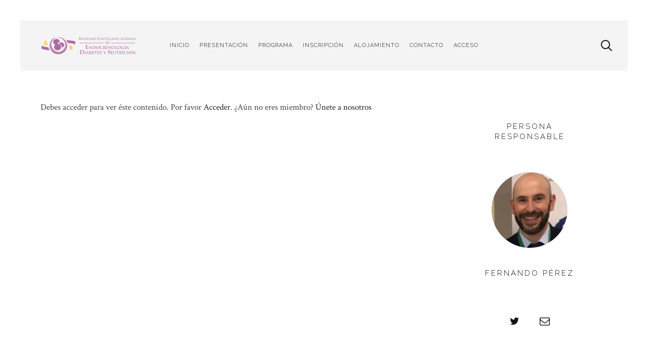

--- FILE ---
content_type: text/html; charset=UTF-8
request_url: http://www.scledynonline.com/congresistas/congresistas-stand-virtuales/stand-sanofi/
body_size: 11406
content:
<!DOCTYPE HTML>
<html lang="es" dir="ltr"  data-config='{"twitter":0,"plusone":0,"facebook":0,"style":"minimal"}'>

    <head>
    <meta charset="UTF-8">
<meta http-equiv="X-UA-Compatible" content="IE=edge">
<meta name="viewport" content="width=device-width, initial-scale=1">
<title>Stand Sanofi &raquo; SCLEDYN Online</title>
<link rel="shortcut icon" href="/wp-content/themes/yoo_avanti_wp/favicon.ico">
<link rel="apple-touch-icon-precomposed" href="/wp-content/themes/yoo_avanti_wp/apple_touch_icon.png">
<meta name='robots' content='max-image-preview:large' />
<link rel='dns-prefetch' href='//www.scledynonline.com' />
<link rel='dns-prefetch' href='//s.w.org' />
		<!-- This site uses the Google Analytics by MonsterInsights plugin v8.10.0 - Using Analytics tracking - https://www.monsterinsights.com/ -->
							<script
				src="//www.googletagmanager.com/gtag/js?id=UA-179388661-1"  data-cfasync="false" data-wpfc-render="false" type="text/javascript" async></script>
			<script data-cfasync="false" data-wpfc-render="false" type="text/javascript">
				var mi_version = '8.10.0';
				var mi_track_user = true;
				var mi_no_track_reason = '';
				
								var disableStrs = [
															'ga-disable-UA-179388661-1',
									];

				/* Function to detect opted out users */
				function __gtagTrackerIsOptedOut() {
					for (var index = 0; index < disableStrs.length; index++) {
						if (document.cookie.indexOf(disableStrs[index] + '=true') > -1) {
							return true;
						}
					}

					return false;
				}

				/* Disable tracking if the opt-out cookie exists. */
				if (__gtagTrackerIsOptedOut()) {
					for (var index = 0; index < disableStrs.length; index++) {
						window[disableStrs[index]] = true;
					}
				}

				/* Opt-out function */
				function __gtagTrackerOptout() {
					for (var index = 0; index < disableStrs.length; index++) {
						document.cookie = disableStrs[index] + '=true; expires=Thu, 31 Dec 2099 23:59:59 UTC; path=/';
						window[disableStrs[index]] = true;
					}
				}

				if ('undefined' === typeof gaOptout) {
					function gaOptout() {
						__gtagTrackerOptout();
					}
				}
								window.dataLayer = window.dataLayer || [];

				window.MonsterInsightsDualTracker = {
					helpers: {},
					trackers: {},
				};
				if (mi_track_user) {
					function __gtagDataLayer() {
						dataLayer.push(arguments);
					}

					function __gtagTracker(type, name, parameters) {
						if (!parameters) {
							parameters = {};
						}

						if (parameters.send_to) {
							__gtagDataLayer.apply(null, arguments);
							return;
						}

						if (type === 'event') {
							
														parameters.send_to = monsterinsights_frontend.ua;
							__gtagDataLayer(type, name, parameters);
													} else {
							__gtagDataLayer.apply(null, arguments);
						}
					}

					__gtagTracker('js', new Date());
					__gtagTracker('set', {
						'developer_id.dZGIzZG': true,
											});
															__gtagTracker('config', 'UA-179388661-1', {"forceSSL":"true","link_attribution":"true"} );
										window.gtag = __gtagTracker;										(function () {
						/* https://developers.google.com/analytics/devguides/collection/analyticsjs/ */
						/* ga and __gaTracker compatibility shim. */
						var noopfn = function () {
							return null;
						};
						var newtracker = function () {
							return new Tracker();
						};
						var Tracker = function () {
							return null;
						};
						var p = Tracker.prototype;
						p.get = noopfn;
						p.set = noopfn;
						p.send = function () {
							var args = Array.prototype.slice.call(arguments);
							args.unshift('send');
							__gaTracker.apply(null, args);
						};
						var __gaTracker = function () {
							var len = arguments.length;
							if (len === 0) {
								return;
							}
							var f = arguments[len - 1];
							if (typeof f !== 'object' || f === null || typeof f.hitCallback !== 'function') {
								if ('send' === arguments[0]) {
									var hitConverted, hitObject = false, action;
									if ('event' === arguments[1]) {
										if ('undefined' !== typeof arguments[3]) {
											hitObject = {
												'eventAction': arguments[3],
												'eventCategory': arguments[2],
												'eventLabel': arguments[4],
												'value': arguments[5] ? arguments[5] : 1,
											}
										}
									}
									if ('pageview' === arguments[1]) {
										if ('undefined' !== typeof arguments[2]) {
											hitObject = {
												'eventAction': 'page_view',
												'page_path': arguments[2],
											}
										}
									}
									if (typeof arguments[2] === 'object') {
										hitObject = arguments[2];
									}
									if (typeof arguments[5] === 'object') {
										Object.assign(hitObject, arguments[5]);
									}
									if ('undefined' !== typeof arguments[1].hitType) {
										hitObject = arguments[1];
										if ('pageview' === hitObject.hitType) {
											hitObject.eventAction = 'page_view';
										}
									}
									if (hitObject) {
										action = 'timing' === arguments[1].hitType ? 'timing_complete' : hitObject.eventAction;
										hitConverted = mapArgs(hitObject);
										__gtagTracker('event', action, hitConverted);
									}
								}
								return;
							}

							function mapArgs(args) {
								var arg, hit = {};
								var gaMap = {
									'eventCategory': 'event_category',
									'eventAction': 'event_action',
									'eventLabel': 'event_label',
									'eventValue': 'event_value',
									'nonInteraction': 'non_interaction',
									'timingCategory': 'event_category',
									'timingVar': 'name',
									'timingValue': 'value',
									'timingLabel': 'event_label',
									'page': 'page_path',
									'location': 'page_location',
									'title': 'page_title',
								};
								for (arg in args) {
																		if (!(!args.hasOwnProperty(arg) || !gaMap.hasOwnProperty(arg))) {
										hit[gaMap[arg]] = args[arg];
									} else {
										hit[arg] = args[arg];
									}
								}
								return hit;
							}

							try {
								f.hitCallback();
							} catch (ex) {
							}
						};
						__gaTracker.create = newtracker;
						__gaTracker.getByName = newtracker;
						__gaTracker.getAll = function () {
							return [];
						};
						__gaTracker.remove = noopfn;
						__gaTracker.loaded = true;
						window['__gaTracker'] = __gaTracker;
					})();
									} else {
										console.log("");
					(function () {
						function __gtagTracker() {
							return null;
						}

						window['__gtagTracker'] = __gtagTracker;
						window['gtag'] = __gtagTracker;
					})();
									}
			</script>
				<!-- / Google Analytics by MonsterInsights -->
		<script type="text/javascript">
window._wpemojiSettings = {"baseUrl":"https:\/\/s.w.org\/images\/core\/emoji\/14.0.0\/72x72\/","ext":".png","svgUrl":"https:\/\/s.w.org\/images\/core\/emoji\/14.0.0\/svg\/","svgExt":".svg","source":{"concatemoji":"http:\/\/www.scledynonline.com\/wp-includes\/js\/wp-emoji-release.min.js?ver=6.0.11"}};
/*! This file is auto-generated */
!function(e,a,t){var n,r,o,i=a.createElement("canvas"),p=i.getContext&&i.getContext("2d");function s(e,t){var a=String.fromCharCode,e=(p.clearRect(0,0,i.width,i.height),p.fillText(a.apply(this,e),0,0),i.toDataURL());return p.clearRect(0,0,i.width,i.height),p.fillText(a.apply(this,t),0,0),e===i.toDataURL()}function c(e){var t=a.createElement("script");t.src=e,t.defer=t.type="text/javascript",a.getElementsByTagName("head")[0].appendChild(t)}for(o=Array("flag","emoji"),t.supports={everything:!0,everythingExceptFlag:!0},r=0;r<o.length;r++)t.supports[o[r]]=function(e){if(!p||!p.fillText)return!1;switch(p.textBaseline="top",p.font="600 32px Arial",e){case"flag":return s([127987,65039,8205,9895,65039],[127987,65039,8203,9895,65039])?!1:!s([55356,56826,55356,56819],[55356,56826,8203,55356,56819])&&!s([55356,57332,56128,56423,56128,56418,56128,56421,56128,56430,56128,56423,56128,56447],[55356,57332,8203,56128,56423,8203,56128,56418,8203,56128,56421,8203,56128,56430,8203,56128,56423,8203,56128,56447]);case"emoji":return!s([129777,127995,8205,129778,127999],[129777,127995,8203,129778,127999])}return!1}(o[r]),t.supports.everything=t.supports.everything&&t.supports[o[r]],"flag"!==o[r]&&(t.supports.everythingExceptFlag=t.supports.everythingExceptFlag&&t.supports[o[r]]);t.supports.everythingExceptFlag=t.supports.everythingExceptFlag&&!t.supports.flag,t.DOMReady=!1,t.readyCallback=function(){t.DOMReady=!0},t.supports.everything||(n=function(){t.readyCallback()},a.addEventListener?(a.addEventListener("DOMContentLoaded",n,!1),e.addEventListener("load",n,!1)):(e.attachEvent("onload",n),a.attachEvent("onreadystatechange",function(){"complete"===a.readyState&&t.readyCallback()})),(e=t.source||{}).concatemoji?c(e.concatemoji):e.wpemoji&&e.twemoji&&(c(e.twemoji),c(e.wpemoji)))}(window,document,window._wpemojiSettings);
</script>
<style type="text/css">
img.wp-smiley,
img.emoji {
	display: inline !important;
	border: none !important;
	box-shadow: none !important;
	height: 1em !important;
	width: 1em !important;
	margin: 0 0.07em !important;
	vertical-align: -0.1em !important;
	background: none !important;
	padding: 0 !important;
}
</style>
	<link rel='stylesheet' id='formidable-css'  href='http://www.scledynonline.com/wp-content/plugins/formidable/css/formidableforms.css?ver=97708' type='text/css' media='all' />
<link rel='stylesheet' id='wp-block-library-css'  href='http://www.scledynonline.com/wp-includes/css/dist/block-library/style.min.css?ver=6.0.11' type='text/css' media='all' />
<style id='wp-block-library-inline-css' type='text/css'>
.has-text-align-justify{text-align:justify;}
</style>
<link rel='stylesheet' id='mediaelement-css'  href='http://www.scledynonline.com/wp-includes/js/mediaelement/mediaelementplayer-legacy.min.css?ver=4.2.16' type='text/css' media='all' />
<link rel='stylesheet' id='wp-mediaelement-css'  href='http://www.scledynonline.com/wp-includes/js/mediaelement/wp-mediaelement.min.css?ver=6.0.11' type='text/css' media='all' />
<style id='global-styles-inline-css' type='text/css'>
body{--wp--preset--color--black: #000000;--wp--preset--color--cyan-bluish-gray: #abb8c3;--wp--preset--color--white: #ffffff;--wp--preset--color--pale-pink: #f78da7;--wp--preset--color--vivid-red: #cf2e2e;--wp--preset--color--luminous-vivid-orange: #ff6900;--wp--preset--color--luminous-vivid-amber: #fcb900;--wp--preset--color--light-green-cyan: #7bdcb5;--wp--preset--color--vivid-green-cyan: #00d084;--wp--preset--color--pale-cyan-blue: #8ed1fc;--wp--preset--color--vivid-cyan-blue: #0693e3;--wp--preset--color--vivid-purple: #9b51e0;--wp--preset--gradient--vivid-cyan-blue-to-vivid-purple: linear-gradient(135deg,rgba(6,147,227,1) 0%,rgb(155,81,224) 100%);--wp--preset--gradient--light-green-cyan-to-vivid-green-cyan: linear-gradient(135deg,rgb(122,220,180) 0%,rgb(0,208,130) 100%);--wp--preset--gradient--luminous-vivid-amber-to-luminous-vivid-orange: linear-gradient(135deg,rgba(252,185,0,1) 0%,rgba(255,105,0,1) 100%);--wp--preset--gradient--luminous-vivid-orange-to-vivid-red: linear-gradient(135deg,rgba(255,105,0,1) 0%,rgb(207,46,46) 100%);--wp--preset--gradient--very-light-gray-to-cyan-bluish-gray: linear-gradient(135deg,rgb(238,238,238) 0%,rgb(169,184,195) 100%);--wp--preset--gradient--cool-to-warm-spectrum: linear-gradient(135deg,rgb(74,234,220) 0%,rgb(151,120,209) 20%,rgb(207,42,186) 40%,rgb(238,44,130) 60%,rgb(251,105,98) 80%,rgb(254,248,76) 100%);--wp--preset--gradient--blush-light-purple: linear-gradient(135deg,rgb(255,206,236) 0%,rgb(152,150,240) 100%);--wp--preset--gradient--blush-bordeaux: linear-gradient(135deg,rgb(254,205,165) 0%,rgb(254,45,45) 50%,rgb(107,0,62) 100%);--wp--preset--gradient--luminous-dusk: linear-gradient(135deg,rgb(255,203,112) 0%,rgb(199,81,192) 50%,rgb(65,88,208) 100%);--wp--preset--gradient--pale-ocean: linear-gradient(135deg,rgb(255,245,203) 0%,rgb(182,227,212) 50%,rgb(51,167,181) 100%);--wp--preset--gradient--electric-grass: linear-gradient(135deg,rgb(202,248,128) 0%,rgb(113,206,126) 100%);--wp--preset--gradient--midnight: linear-gradient(135deg,rgb(2,3,129) 0%,rgb(40,116,252) 100%);--wp--preset--duotone--dark-grayscale: url('#wp-duotone-dark-grayscale');--wp--preset--duotone--grayscale: url('#wp-duotone-grayscale');--wp--preset--duotone--purple-yellow: url('#wp-duotone-purple-yellow');--wp--preset--duotone--blue-red: url('#wp-duotone-blue-red');--wp--preset--duotone--midnight: url('#wp-duotone-midnight');--wp--preset--duotone--magenta-yellow: url('#wp-duotone-magenta-yellow');--wp--preset--duotone--purple-green: url('#wp-duotone-purple-green');--wp--preset--duotone--blue-orange: url('#wp-duotone-blue-orange');--wp--preset--font-size--small: 13px;--wp--preset--font-size--medium: 20px;--wp--preset--font-size--large: 36px;--wp--preset--font-size--x-large: 42px;}.has-black-color{color: var(--wp--preset--color--black) !important;}.has-cyan-bluish-gray-color{color: var(--wp--preset--color--cyan-bluish-gray) !important;}.has-white-color{color: var(--wp--preset--color--white) !important;}.has-pale-pink-color{color: var(--wp--preset--color--pale-pink) !important;}.has-vivid-red-color{color: var(--wp--preset--color--vivid-red) !important;}.has-luminous-vivid-orange-color{color: var(--wp--preset--color--luminous-vivid-orange) !important;}.has-luminous-vivid-amber-color{color: var(--wp--preset--color--luminous-vivid-amber) !important;}.has-light-green-cyan-color{color: var(--wp--preset--color--light-green-cyan) !important;}.has-vivid-green-cyan-color{color: var(--wp--preset--color--vivid-green-cyan) !important;}.has-pale-cyan-blue-color{color: var(--wp--preset--color--pale-cyan-blue) !important;}.has-vivid-cyan-blue-color{color: var(--wp--preset--color--vivid-cyan-blue) !important;}.has-vivid-purple-color{color: var(--wp--preset--color--vivid-purple) !important;}.has-black-background-color{background-color: var(--wp--preset--color--black) !important;}.has-cyan-bluish-gray-background-color{background-color: var(--wp--preset--color--cyan-bluish-gray) !important;}.has-white-background-color{background-color: var(--wp--preset--color--white) !important;}.has-pale-pink-background-color{background-color: var(--wp--preset--color--pale-pink) !important;}.has-vivid-red-background-color{background-color: var(--wp--preset--color--vivid-red) !important;}.has-luminous-vivid-orange-background-color{background-color: var(--wp--preset--color--luminous-vivid-orange) !important;}.has-luminous-vivid-amber-background-color{background-color: var(--wp--preset--color--luminous-vivid-amber) !important;}.has-light-green-cyan-background-color{background-color: var(--wp--preset--color--light-green-cyan) !important;}.has-vivid-green-cyan-background-color{background-color: var(--wp--preset--color--vivid-green-cyan) !important;}.has-pale-cyan-blue-background-color{background-color: var(--wp--preset--color--pale-cyan-blue) !important;}.has-vivid-cyan-blue-background-color{background-color: var(--wp--preset--color--vivid-cyan-blue) !important;}.has-vivid-purple-background-color{background-color: var(--wp--preset--color--vivid-purple) !important;}.has-black-border-color{border-color: var(--wp--preset--color--black) !important;}.has-cyan-bluish-gray-border-color{border-color: var(--wp--preset--color--cyan-bluish-gray) !important;}.has-white-border-color{border-color: var(--wp--preset--color--white) !important;}.has-pale-pink-border-color{border-color: var(--wp--preset--color--pale-pink) !important;}.has-vivid-red-border-color{border-color: var(--wp--preset--color--vivid-red) !important;}.has-luminous-vivid-orange-border-color{border-color: var(--wp--preset--color--luminous-vivid-orange) !important;}.has-luminous-vivid-amber-border-color{border-color: var(--wp--preset--color--luminous-vivid-amber) !important;}.has-light-green-cyan-border-color{border-color: var(--wp--preset--color--light-green-cyan) !important;}.has-vivid-green-cyan-border-color{border-color: var(--wp--preset--color--vivid-green-cyan) !important;}.has-pale-cyan-blue-border-color{border-color: var(--wp--preset--color--pale-cyan-blue) !important;}.has-vivid-cyan-blue-border-color{border-color: var(--wp--preset--color--vivid-cyan-blue) !important;}.has-vivid-purple-border-color{border-color: var(--wp--preset--color--vivid-purple) !important;}.has-vivid-cyan-blue-to-vivid-purple-gradient-background{background: var(--wp--preset--gradient--vivid-cyan-blue-to-vivid-purple) !important;}.has-light-green-cyan-to-vivid-green-cyan-gradient-background{background: var(--wp--preset--gradient--light-green-cyan-to-vivid-green-cyan) !important;}.has-luminous-vivid-amber-to-luminous-vivid-orange-gradient-background{background: var(--wp--preset--gradient--luminous-vivid-amber-to-luminous-vivid-orange) !important;}.has-luminous-vivid-orange-to-vivid-red-gradient-background{background: var(--wp--preset--gradient--luminous-vivid-orange-to-vivid-red) !important;}.has-very-light-gray-to-cyan-bluish-gray-gradient-background{background: var(--wp--preset--gradient--very-light-gray-to-cyan-bluish-gray) !important;}.has-cool-to-warm-spectrum-gradient-background{background: var(--wp--preset--gradient--cool-to-warm-spectrum) !important;}.has-blush-light-purple-gradient-background{background: var(--wp--preset--gradient--blush-light-purple) !important;}.has-blush-bordeaux-gradient-background{background: var(--wp--preset--gradient--blush-bordeaux) !important;}.has-luminous-dusk-gradient-background{background: var(--wp--preset--gradient--luminous-dusk) !important;}.has-pale-ocean-gradient-background{background: var(--wp--preset--gradient--pale-ocean) !important;}.has-electric-grass-gradient-background{background: var(--wp--preset--gradient--electric-grass) !important;}.has-midnight-gradient-background{background: var(--wp--preset--gradient--midnight) !important;}.has-small-font-size{font-size: var(--wp--preset--font-size--small) !important;}.has-medium-font-size{font-size: var(--wp--preset--font-size--medium) !important;}.has-large-font-size{font-size: var(--wp--preset--font-size--large) !important;}.has-x-large-font-size{font-size: var(--wp--preset--font-size--x-large) !important;}
</style>
<link rel='stylesheet' id='swpm.common-css'  href='http://www.scledynonline.com/wp-content/plugins/simple-membership/css/swpm.common.css?ver=4.6.9' type='text/css' media='all' />
<link rel='stylesheet' id='jetpack_css-css'  href='http://www.scledynonline.com/wp-content/plugins/jetpack/css/jetpack.css?ver=11.3.4' type='text/css' media='all' />
<script type='text/javascript' src='http://www.scledynonline.com/wp-includes/js/jquery/jquery.min.js?ver=3.6.0' id='jquery-core-js'></script>
<script type='text/javascript' src='http://www.scledynonline.com/wp-includes/js/jquery/jquery-migrate.min.js?ver=3.3.2' id='jquery-migrate-js'></script>
<script type='text/javascript' src='http://www.scledynonline.com/wp-content/plugins/google-analytics-for-wordpress/assets/js/frontend-gtag.min.js?ver=8.10.0' id='monsterinsights-frontend-script-js'></script>
<script data-cfasync="false" data-wpfc-render="false" type="text/javascript" id='monsterinsights-frontend-script-js-extra'>/* <![CDATA[ */
var monsterinsights_frontend = {"js_events_tracking":"true","download_extensions":"doc,pdf,ppt,zip,xls,docx,pptx,xlsx","inbound_paths":"[{\"path\":\"\\\/go\\\/\",\"label\":\"affiliate\"},{\"path\":\"\\\/recommend\\\/\",\"label\":\"affiliate\"}]","home_url":"http:\/\/www.scledynonline.com","hash_tracking":"false","ua":"UA-179388661-1","v4_id":""};/* ]]> */
</script>
<script type='text/javascript' src='http://www.scledynonline.com/wp-content/plugins/widgetkit/cache/uikit2-0521b479.js?ver=6.0.11' id='uikit2-js'></script>
<script type='text/javascript' src='http://www.scledynonline.com/wp-content/plugins/widgetkit/cache/wk-scripts-01af6381.js?ver=6.0.11' id='wk-scripts-js'></script>
<link rel="https://api.w.org/" href="http://www.scledynonline.com/wp-json/" /><link rel="alternate" type="application/json" href="http://www.scledynonline.com/wp-json/wp/v2/pages/508" /><link rel="EditURI" type="application/rsd+xml" title="RSD" href="http://www.scledynonline.com/xmlrpc.php?rsd" />
<link rel="wlwmanifest" type="application/wlwmanifest+xml" href="http://www.scledynonline.com/wp-includes/wlwmanifest.xml" /> 
<meta name="generator" content="WordPress 6.0.11" />
<link rel="canonical" href="http://www.scledynonline.com/congresistas/congresistas-stand-virtuales/stand-sanofi/" />
<link rel='shortlink' href='http://www.scledynonline.com/?p=508' />
<link rel="alternate" type="application/json+oembed" href="http://www.scledynonline.com/wp-json/oembed/1.0/embed?url=http%3A%2F%2Fwww.scledynonline.com%2Fcongresistas%2Fcongresistas-stand-virtuales%2Fstand-sanofi%2F" />
<link rel="alternate" type="text/xml+oembed" href="http://www.scledynonline.com/wp-json/oembed/1.0/embed?url=http%3A%2F%2Fwww.scledynonline.com%2Fcongresistas%2Fcongresistas-stand-virtuales%2Fstand-sanofi%2F&#038;format=xml" />
<style>img#wpstats{display:none}</style>
	<link rel="icon" href="http://www.scledynonline.com/wp-content/uploads/image.png" sizes="32x32" />
<link rel="icon" href="http://www.scledynonline.com/wp-content/uploads/image.png" sizes="192x192" />
<link rel="apple-touch-icon" href="http://www.scledynonline.com/wp-content/uploads/image.png" />
<meta name="msapplication-TileImage" content="http://www.scledynonline.com/wp-content/uploads/image.png" />
<link rel="stylesheet" href="/wp-content/themes/yoo_avanti_wp/styles/minimal/css/theme.css">
<link rel="stylesheet" href="/wp-content/themes/yoo_avanti_wp/css/custom.css">
<script src="/wp-content/themes/yoo_avanti_wp/warp/vendor/uikit/js/uikit.js"></script>
<script src="/wp-content/themes/yoo_avanti_wp/warp/vendor/uikit/js/components/autocomplete.js"></script>
<script src="/wp-content/themes/yoo_avanti_wp/warp/vendor/uikit/js/components/datepicker.js"></script>
<script src="/wp-content/themes/yoo_avanti_wp/warp/vendor/uikit/js/components/search.js"></script>
<script src="/wp-content/themes/yoo_avanti_wp/warp/vendor/uikit/js/components/sticky.js"></script>
<script src="/wp-content/themes/yoo_avanti_wp/warp/vendor/uikit/js/components/timepicker.js"></script>
<script src="/wp-content/themes/yoo_avanti_wp/warp/vendor/uikit/js/components/tooltip.js"></script>
<script src="/wp-content/themes/yoo_avanti_wp/warp/js/social.js"></script>
<script src="/wp-content/themes/yoo_avanti_wp/js/theme.js"></script>
<script src="/wp-content/themes/yoo_avanti_wp/js/animated-text.js"></script>
    </head>

    <body class="page-template-default page page-id-508 page-child parent-pageid-407 tm-sidebars-1 tm-isblog wp-page wp-page-508 tm-navbar-sticky tm-page-title-false tm-header-offset ">

        
            <div id="tm-header" class="tm-block-header">

                <div class="tm-navbar-wrapper tm-navbar-wrapper-animate" data-uk-sticky="{media: 767,top: -250,clsinactive: 'tm-navbar-wrapper'}">
    <div class="tm-navbar uk-navbar">

        <div class="uk-container uk-container-center tm-navbar-container">

                        <div class="tm-navbar-left uk-flex uk-flex-middle">

                                <a class="uk-navbar-brand uk-flex uk-flex-middle uk-hidden-small" href="http://www.scledynonline.com"><img src="/wp-content/uploads/logo_scledyn.png" width="200" alt="Scledyn Online" class="uk-margin-small-right"></a>
                
                                <a class="tm-logo-small uk-visible-small" href="http://www.scledynonline.com"><img src="/wp-content/uploads/logo_scledyn.png" width="200" alt="Scledyn Online" class="uk-margin-small-right"></a>
                
            </div>
            
                        <div class="tm-navbar-center uk-flex uk-flex-center uk-hidden-small uk-hidden-medium">
                <ul class="uk-navbar-nav uk-hidden-small"><li><a href="http://www.scledynonline.com" class="">Inicio</a></li><li class="uk-parent" data-uk-dropdown="{'preventflip':'y'}" aria-haspopup="true" aria-expanded="false"><a href="#" class="0">Presentación</a><div class="uk-dropdown uk-dropdown-navbar uk-dropdown-width-1"><div class="uk-grid uk-dropdown-grid"><div class="uk-width-1-1"><ul class="uk-nav uk-nav-navbar"><li><a href="http://www.scledynonline.com/2022-burgos/sede/" class="">Sede</a></li><li><a href="http://www.scledynonline.com/2022-burgos/comites/" class="">Comités</a></li></ul></div></div></div></li><li class="uk-parent" data-uk-dropdown="{'preventflip':'y'}" aria-haspopup="true" aria-expanded="false"><a href="#" class="0">Programa</a><div class="uk-dropdown uk-dropdown-navbar uk-dropdown-width-1"><div class="uk-grid uk-dropdown-grid"><div class="uk-width-1-1"><ul class="uk-nav uk-nav-navbar"><li><a href="http://www.scledynonline.com/2022-burgos/instrucciones-de-envio-de-comunicaciones/" class=""><i class="uk-icon-book"></i> Instrucciones de envío de comunicaciones</a></li><li><a href="http://www.scledynonline.com/2022-burgos/ponentes/" class=""><i class="uk-icon-group"></i> Ponentes</a></li><li><a href="http://www.scledynonline.com/2022-burgos/viernes-14-de-octubre-de-2022/" class=""><i class="uk-icon-calendar"></i> Viernes, 14 de Octubre de 2022</a></li><li><a href="http://www.scledynonline.com/2022-burgos/sabado-15-de-octubre-de-2022/" class=""><i class="uk-icon-calendar"></i> Sábado, 15 de Octubre de 2022</a></li><li><a href="http://www.scledynonline.com/wp-content/uploads/Folleto_Final.pdf" class=""><i class="uk-icon-file-pdf-o"></i> Programa PDF</a></li></ul></div></div></div></li><li><a href="http://www.scledynonline.com/2022-burgos/inscripcion/" class="">Inscripción</a></li><li><a href="http://www.scledynonline.com/leon/alojamiento/" class="">Alojamiento</a></li><li><a href="http://www.scledynonline.com/contacto/" class="">Contacto</a></li></ul>

        <ul class="uk-navbar-nav uk-hidden-small">
            <li class="uk-parent" data-uk-dropdown>
                <a href="#">Acceso</a>
                <div class="uk-dropdown uk-dropdown-navbar"><div class="textwidget custom-html-widget"><div class="swpm-login-widget-form">
    <form id="swpm-login-form" name="swpm-login-form" method="post" action="">
        <input type="hidden" name="swpm_login_origination_flag" value="1" />
        <div class="swpm-login-form-inner">
            <div class="swpm-username-label">
                <label for="swpm_user_name" class="swpm-label">Nombre de usuario o correo electrónico</label>
            </div>
            <div class="swpm-username-input">
                <input type="text" class="swpm-text-field swpm-username-field" id="swpm_user_name" value="" size="25" name="swpm_user_name" />
            </div>
            <div class="swpm-password-label">
                <label for="swpm_password" class="swpm-label">Contraseña</label>
            </div>
            <div class="swpm-password-input">                
                <input type="password" class="swpm-text-field swpm-password-field" id="swpm_password" value="" size="25" name="swpm_password" />                
            </div>
                        <div class="swpm-remember-me">
                <span class="swpm-remember-checkbox"><input type="checkbox" name="rememberme" id="swpm-rememberme"></span>
                <label for="swpm-rememberme" class="swpm-rememberme-label">
                    <span class="swpm-rember-label"> Recuérdame</span>
                </label>
            </div>

            <div class="swpm-before-login-submit-section"></div>

            <div class="swpm-login-submit">
                <input type="submit" class="swpm-login-form-submit" name="swpm-login" value="Acceder"/>
            </div>
            <div class="swpm-forgot-pass-link">
                <a id="forgot_pass" class="swpm-login-form-pw-reset-link"  href="http://www.scledynonline.com/membership-login/password-reset/">¿Has olvidado tu contraseña?</a>
            </div>
                        <div class="swpm-join-us-link">
                <a id="register" class="swpm-login-form-register-link" href="http://www.scledynonline.com/congresistas/">Únete a nosotros</a>
            </div>
                        <div class="swpm-login-action-msg">
                <span class="swpm-login-widget-action-msg"></span>
            </div>
        </div>
    </form>

    </div>
</div></div>
            </li>
        </ul>            </div>
            
                        <div class="tm-navbar-right uk-flex uk-flex-middle">

                                <div class="tm-search uk-hidden-small">
                    <div data-uk-dropdown="{mode:'click', pos:'left-center'}">
                        <button class="tm-navbar-button tm-search-button"></button>
                        <div class="uk-dropdown-blank tm-navbar-dropdown">
                            
<form class="uk-search" id="search-search-2-696da440f3aab" action="http://www.scledynonline.com/" method="get" data-uk-search="{'source': 'http://www.scledynonline.com/wp-admin/admin-ajax.php?action=warp_search', 'param': 's', 'msgResultsHeader': 'Resultados de la búsqueda', 'msgMoreResults': 'Más Resultados', 'msgNoResults': 'No se encontraron resultados', flipDropdown: 1}">
    <input class="uk-search-field" type="text" value="" name="s" placeholder="buscar...">
</form>
                        </div>
                    </div>
                </div>
                
                
                                <a href="#offcanvas" class="uk-navbar-toggle uk-hidden-large" data-uk-offcanvas></a>
                
            </div>
            
        </div>

    </div>
</div>

                
            </div>

        
        
        
        
        
                <div id="tm-main" class="tm-block-main uk-block uk-block-default  tm-block-collapse" >

            <div class="uk-container uk-container-center">

                <div class="tm-middle uk-grid" data-uk-grid-match data-uk-grid-margin>

                                        <div class="tm-main uk-width-medium-7-10">

                        
                                                <main id="tm-content" class="tm-content">

                            
                                
    <article class="uk-article">

        
                <h1 class="uk-article-title">Stand Sanofi</h1>
        
        <div class="swpm-post-not-logged-in-msg">Debes acceder para ver éste contenido. Por favor <a class="swpm-login-link" href="http://www.scledynonline.com/congresistas/">Acceder</a>. ¿Aún no eres miembro? <a href="http://www.scledynonline.com/congresistas/">Únete a nosotros</a></div>
        
    </article>

    

                        </main>
                        
                        
                    </div>
                    
                                        <aside class="tm-sidebar-b uk-width-medium-3-10"><div class="uk-panel uk-panel-space uk-text-center widget_widgetkit"><h3 class="uk-h4 uk-margin-top-remove">Persona Responsable</h3>

<div id="wk-grid44a" class="uk-grid-width-1-1 uk-grid uk-grid-match uk-text-center " data-uk-grid-match="{target:'> div > .uk-panel', row:true}" data-uk-grid-margin  data-uk-scrollspy="{cls:'uk-animation-fade uk-invisible', target:'> div > .uk-panel', delay:300}">


    <div>
        <div class="uk-panel uk-invisible">

            
            
                        <div class="uk-text-center uk-panel-teaser"><img src="/wp-content/plugins/widgetkit/cache/fernando_perez-15600620c47cc8b0477c808387b6fdd1.jpg" class="uk-border-circle uk-overlay-scale" alt="Fernando Pérez" width="150"></div>
            
            
                        <h3 class="uk-h4 uk-margin-top-remove">

                                    Fernando Pérez                
                
            </h3>
            
            
            
            
                        <div class="uk-grid uk-grid-small uk-flex-center" data-uk-grid-margin><div><a class="uk-icon-button uk-icon-twitter" href="https://twitter.com/SanofiES?s=09"></a></div><div><a class="uk-icon-button uk-icon-envelope-o" href="mailto:fernando.perezmartinez&#064;sanofi.com"></a></div></div>
            
            
            
        </div>
    </div>


</div>

<script>
(function($){

    // get the images of the gallery and replace it by a canvas of the same size to fix the problem with overlapping images on load.
    $('img[width][height]:not(.uk-overlay-panel)', $('#wk-grid44a')).each(function() {

        var $img = $(this);

        if (this.width == 'auto' || this.height == 'auto' || !$img.is(':visible')) {
            return;
        }

        var $canvas = $('<canvas class="uk-responsive-width"></canvas>').attr({width:$img.attr('width'), height:$img.attr('height')}),
            img = new Image,
            release = function() {
                $canvas.remove();
                $img.css('display', '');
                release = function(){};
            };

        $img.css('display', 'none').after($canvas);

        $(img).on('load', function(){ release(); });
        setTimeout(function(){ release(); }, 1000);

        img.src = this.src;

    });

})(jQuery);
</script>
</div></aside>
                    
                </div>

            </div>

        </div>
        
                <div id="tm-bottom-a" class="tm-block-bottom-a uk-block uk-block-default  tm-block-collapse" >

            <div class="uk-container uk-container-center">

                <section class="tm-bottom-a uk-grid" data-uk-grid-match="{target:'> div > .uk-panel'}" data-uk-grid-margin>
                    
<div class="uk-width-1-1"><div class="uk-panel widget_widgetkit">

<div id="wk-grid9d8" class="uk-grid-width-1-1 uk-grid-width-large-1-4 uk-grid uk-grid-match uk-text-center " data-uk-grid-match="{target:'> div > .uk-panel', row:true}" data-uk-grid-margin  data-uk-scrollspy="{cls:'uk-animation-scale-up uk-invisible', target:'> div > .uk-panel', delay:300}">


    <div>
        <div class="uk-panel uk-panel-box uk-panel-box-secondary uk-panel-box-secondary-hover uk-overlay-hover uk-invisible">

                        <a class="uk-position-cover uk-position-z-index" href="http://www.scledynonline.com/congresistas/sala_de_ponencias/"></a>
            
            
                        <div class="uk-text-center uk-panel-teaser"><div class="uk-overlay "><img src="/wp-content/plugins/widgetkit/cache/sesiones-afcc3efd03c7ca66cebe505a8a5abb36.png" class=" uk-overlay-scale" alt="SALA DE PONENCIAS" width="200" height="200"></div></div>
            
            
                        <h3 class="uk-h3 uk-margin-top-remove">

                                    <a class="uk-link-reset" href="http://www.scledynonline.com/congresistas/sala_de_ponencias/">SALA DE PONENCIAS</a>
                
                
            </h3>
            
            
            
            
            
                        <p><a class="uk-button uk-button-primary" href="http://www.scledynonline.com/congresistas/sala_de_ponencias/">ACCEDER</a></p>
            
            
        </div>
    </div>


    <div>
        <div class="uk-panel uk-panel-box uk-panel-box-secondary uk-panel-box-secondary-hover uk-overlay-hover uk-invisible">

                        <a class="uk-position-cover uk-position-z-index" href="http://www.scledynonline.com/congresistas/congresistas-sala-de-posters/"></a>
            
            
                        <div class="uk-text-center uk-panel-teaser"><div class="uk-overlay "><img src="/wp-content/plugins/widgetkit/cache/poster_virtual-1f4d6c3c951ae0de65551e1273e584b2.png" class=" uk-overlay-scale" alt="SALA DE PÓSTERS" width="200" height="200"></div></div>
            
            
                        <h3 class="uk-h3 uk-margin-top-remove">

                                    <a class="uk-link-reset" href="http://www.scledynonline.com/congresistas/congresistas-sala-de-posters/">SALA DE PÓSTERS</a>
                
                
            </h3>
            
            
            
            
            
                        <p><a class="uk-button uk-button-primary" href="http://www.scledynonline.com/congresistas/congresistas-sala-de-posters/">ACCEDER</a></p>
            
            
        </div>
    </div>


    <div>
        <div class="uk-panel uk-panel-box uk-panel-box-secondary uk-panel-box-secondary-hover uk-overlay-hover uk-invisible">

                        <a class="uk-position-cover uk-position-z-index" href="http://www.scledynonline.com/congresistas/congresistas-stand-virtuales/"></a>
            
            
                        <div class="uk-text-center uk-panel-teaser"><div class="uk-overlay "><img src="/wp-content/plugins/widgetkit/cache/stand-38b0281983c208c57dfb617d891e667b.png" class=" uk-overlay-scale" alt="STANDS VIRTUALES" width="200" height="200"></div></div>
            
            
                        <h3 class="uk-h3 uk-margin-top-remove">

                                    <a class="uk-link-reset" href="http://www.scledynonline.com/congresistas/congresistas-stand-virtuales/">STANDS VIRTUALES</a>
                
                
            </h3>
            
            
            
            
            
                        <p><a class="uk-button uk-button-primary" href="http://www.scledynonline.com/congresistas/congresistas-stand-virtuales/">ACCEDER</a></p>
            
            
        </div>
    </div>


    <div>
        <div class="uk-panel uk-panel-box uk-panel-box-secondary uk-panel-box-secondary-hover uk-overlay-hover uk-invisible">

                        <a class="uk-position-cover uk-position-z-index" href="http://www.scledynonline.com/congresistas/congresistas-faqs/"></a>
            
            
                        <div class="uk-text-center uk-panel-teaser"><div class="uk-overlay "><img src="/wp-content/plugins/widgetkit/cache/faq-fee1483e96de4fc058ef9ba71eba0b3c.png" class=" uk-overlay-scale" alt="PREGUNTAS FRECUENTES" width="200" height="200"></div></div>
            
            
                        <h3 class="uk-h3 uk-margin-top-remove">

                                    <a class="uk-link-reset" href="http://www.scledynonline.com/congresistas/congresistas-faqs/">PREGUNTAS FRECUENTES</a>
                
                
            </h3>
            
            
            
            
            
                        <p><a class="uk-button uk-button-primary" href="http://www.scledynonline.com/congresistas/congresistas-faqs/">ACCEDER</a></p>
            
            
        </div>
    </div>


</div>

<script>
(function($){

    // get the images of the gallery and replace it by a canvas of the same size to fix the problem with overlapping images on load.
    $('img[width][height]:not(.uk-overlay-panel)', $('#wk-grid9d8')).each(function() {

        var $img = $(this);

        if (this.width == 'auto' || this.height == 'auto' || !$img.is(':visible')) {
            return;
        }

        var $canvas = $('<canvas class="uk-responsive-width"></canvas>').attr({width:$img.attr('width'), height:$img.attr('height')}),
            img = new Image,
            release = function() {
                $canvas.remove();
                $img.css('display', '');
                release = function(){};
            };

        $img.css('display', 'none').after($canvas);

        $(img).on('load', function(){ release(); });
        setTimeout(function(){ release(); }, 1000);

        img.src = this.src;

    });

})(jQuery);
</script>
</div></div>
                </section>

            </div>

        </div>
        
        
        
                <div id="tm-bottom-d" class="tm-block-bottom-d uk-block uk-block-default uk-block-large " >

            <div class="uk-container uk-container-center">

                <section class="tm-bottom-d uk-grid" data-uk-grid-match="{target:'> div > .uk-panel'}" data-uk-grid-margin>
                    <div class="uk-width-1-1">
	<div class="uk-panel widget_widgetkit"><h3 class="uk-panel-title">Con la colaboración de</h3>

<div id="wk-gride84" class="uk-grid-width-1-3 uk-grid uk-grid-match tm-grid-divider uk-text-left tm-grid-avanti " data-uk-grid-match="{target:'> div > .uk-panel', row:true}" data-uk-grid-margin >


    <div>
        <div class="uk-panel">

            
            
                        <div class="uk-text-center uk-panel-teaser"><img src="/wp-content/uploads/clinico.png" class=" uk-overlay-scale" alt="Clinico" width="2084" height="2084"></div>
            
            
            
            
            
                        
            
            
            
        </div>
    </div>


    <div>
        <div class="uk-panel">

            
            
                        <div class="uk-text-center uk-panel-teaser"><img src="/wp-content/uploads/riohortega.png" class=" uk-overlay-scale" alt="Riohortega" width="2084" height="2084"></div>
            
            
            
            
            
                        
            
            
            
        </div>
    </div>


    <div>
        <div class="uk-panel">

            
            
                        <div class="uk-text-center uk-panel-teaser"><img src="/wp-content/uploads/jcyl.png" class=" uk-overlay-scale" alt="Jcyl" width="2084" height="2084"></div>
            
            
            
            
            
                        
            
            
            
        </div>
    </div>


</div>
<script>
    (function($){

        $('img:first', $('#wk-gride84')).each(function() {
            var $img = $(this),
                $canvas = $('<canvas class="uk-responsive-width"></canvas>').attr({width:$img.attr('width'), height:$img.attr('height')}),
                img = new Image;

            $img.css('display', 'none').after($canvas);

            img.onload = function(){
                $canvas.remove();
                $img.css('display', '');
            };

            img.src = this.src;
        });

    })(jQuery);
</script>
</div></div>
                </section>

            </div>

        </div>
        
        <div id="tm-footer" class="tm-block-footer  uk-contrast">
    <div class="uk-container uk-container-center uk-flex uk-flex-middle uk-height-1-1 uk-width-1-1">

                <footer class="tm-footer uk-flex uk-flex-middle uk-width-1-1">

            <div class="tm-footer-left uk-flex uk-flex-middle">
                <div class="uk-panel widget_text"><a class="tm-brand uk-flex uk-flex-middle" href="index.php"><img src="/wp-content/uploads/Logo_inferior.png" width="200" class="uk-margin-small-right"> <span>&nbsp;</span></a></div>                            </div>

            <div class="tm-footer-center uk-flex uk-flex-middle uk-flex-center uk-width-1-1">
                                <a id="tm-anchor-bottom" class="tm-totop-scroller" data-uk-smooth-scroll href="#"></a>
                            </div>

            
            <div class="tm-footer-right uk-flex uk-flex-middle">
                            </div>

        </footer>
        
    </div>
</div>

        
                <div id="offcanvas" class="uk-offcanvas">
            <div class="uk-offcanvas-bar uk-offcanvas-bar-flip"><div class="uk-panel widget_search">
<form class="uk-search" id="search-search-1-696da441077ba" action="http://www.scledynonline.com/" method="get" >
    <input class="uk-search-field" type="text" value="" name="s" placeholder="buscar...">
</form>
</div>
<ul class="uk-nav uk-nav-offcanvas"><li><a href="http://www.scledynonline.com" class="">Inicio</a></li><li class="uk-parent"><a href="#" class="0">Presentación</a><ul class="uk-nav-sub"><li><a href="http://www.scledynonline.com/2022-burgos/sede/" class="">Sede</a></li><li><a href="http://www.scledynonline.com/2022-burgos/comites/" class="">Comités</a></li></ul></li><li class="uk-parent"><a href="#" class="0">Programa</a><ul class="uk-nav-sub"><li><a href="http://www.scledynonline.com/2022-burgos/instrucciones-de-envio-de-comunicaciones/" class=""><i class="uk-icon-book"></i> Instrucciones de envío de comunicaciones</a></li><li><a href="http://www.scledynonline.com/2022-burgos/ponentes/" class=""><i class="uk-icon-group"></i> Ponentes</a></li><li><a href="http://www.scledynonline.com/2022-burgos/viernes-14-de-octubre-de-2022/" class=""><i class="uk-icon-calendar"></i> Viernes, 14 de Octubre de 2022</a></li><li><a href="http://www.scledynonline.com/2022-burgos/sabado-15-de-octubre-de-2022/" class=""><i class="uk-icon-calendar"></i> Sábado, 15 de Octubre de 2022</a></li><li><a href="http://www.scledynonline.com/wp-content/uploads/Folleto_Final.pdf" class=""><i class="uk-icon-file-pdf-o"></i> Programa PDF</a></li></ul></li><li><a href="http://www.scledynonline.com/2022-burgos/inscripcion/" class="">Inscripción</a></li><li><a href="http://www.scledynonline.com/leon/alojamiento/" class="">Alojamiento</a></li><li><a href="http://www.scledynonline.com/contacto/" class="">Contacto</a></li></ul>
<div class="uk-panel widget_custom_html"><h3 class="uk-panel-title">Acceso</h3><div class="textwidget custom-html-widget"><div class="swpm-login-widget-form">
    <form id="swpm-login-form" name="swpm-login-form" method="post" action="">
        <input type="hidden" name="swpm_login_origination_flag" value="1" />
        <div class="swpm-login-form-inner">
            <div class="swpm-username-label">
                <label for="swpm_user_name" class="swpm-label">Nombre de usuario o correo electrónico</label>
            </div>
            <div class="swpm-username-input">
                <input type="text" class="swpm-text-field swpm-username-field" id="swpm_user_name" value="" size="25" name="swpm_user_name" />
            </div>
            <div class="swpm-password-label">
                <label for="swpm_password" class="swpm-label">Contraseña</label>
            </div>
            <div class="swpm-password-input">                
                <input type="password" class="swpm-text-field swpm-password-field" id="swpm_password" value="" size="25" name="swpm_password" />                
            </div>
                        <div class="swpm-remember-me">
                <span class="swpm-remember-checkbox"><input type="checkbox" name="rememberme" id="swpm-rememberme"></span>
                <label for="swpm-rememberme" class="swpm-rememberme-label">
                    <span class="swpm-rember-label"> Recuérdame</span>
                </label>
            </div>

            <div class="swpm-before-login-submit-section"></div>

            <div class="swpm-login-submit">
                <input type="submit" class="swpm-login-form-submit" name="swpm-login" value="Acceder"/>
            </div>
            <div class="swpm-forgot-pass-link">
                <a id="forgot_pass" class="swpm-login-form-pw-reset-link"  href="http://www.scledynonline.com/membership-login/password-reset/">¿Has olvidado tu contraseña?</a>
            </div>
                        <div class="swpm-join-us-link">
                <a id="register" class="swpm-login-form-register-link" href="http://www.scledynonline.com/congresistas/">Únete a nosotros</a>
            </div>
                        <div class="swpm-login-action-msg">
                <span class="swpm-login-widget-action-msg"></span>
            </div>
        </div>
    </form>

    </div>
</div></div></div>
        </div>
        
        
        <script type='text/javascript' id='get-the-page-js-extra'>
/* <![CDATA[ */
var ajaxurl = "http:\/\/www.scledynonline.com\/wp-admin\/admin-ajax.php";
/* ]]> */
</script>
<script type='text/javascript' src='http://www.scledynonline.com/wp-content/plugins/contactic/assets/js/get-the-page.js?ver=1.0' id='get-the-page-js'></script>
<script src='https://stats.wp.com/e-202604.js' defer></script>
<script>
	_stq = window._stq || [];
	_stq.push([ 'view', {v:'ext',j:'1:11.3.4',blog:'183542354',post:'508',tz:'2',srv:'www.scledynonline.com'} ]);
	_stq.push([ 'clickTrackerInit', '183542354', '508' ]);
</script>

    </body>
</html>
